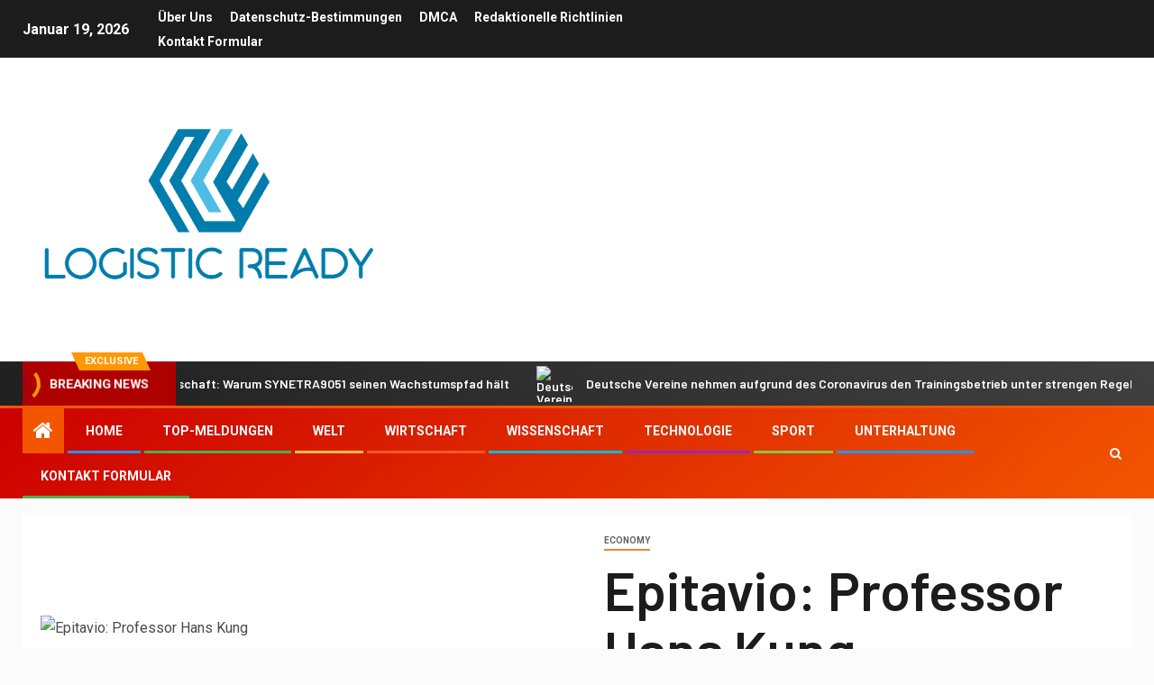

--- FILE ---
content_type: text/html; charset=UTF-8
request_url: https://www.booking.com/flexiproduct.html?product=banner&w=120&h=600&lang=de&aid=2423739&target_aid=2423739&banner_id=125953&tmpl=affiliate_banner&fid=1768850091249&affiliate-link=widget1&
body_size: 1811
content:
<!DOCTYPE html>
<html lang="en">
<head>
    <meta charset="utf-8">
    <meta name="viewport" content="width=device-width, initial-scale=1">
    <title></title>
    <style>
        body {
            font-family: "Arial";
        }
    </style>
    <script type="text/javascript">
    window.awsWafCookieDomainList = ['booking.com'];
    window.gokuProps = {
"key":"AQIDAHjcYu/GjX+QlghicBgQ/7bFaQZ+m5FKCMDnO+vTbNg96AGe85MAbDryaCIv+G5hkV9fAAAAfjB8BgkqhkiG9w0BBwagbzBtAgEAMGgGCSqGSIb3DQEHATAeBglghkgBZQMEAS4wEQQMfqv/41xp8mxCyZaoAgEQgDtphphf91j3ohtIdrkcZhOjtKVdO6T7EOagds3zsYaLwQPIN8cNivfF/va6SSQpupzbviLhd9a0ZTvohw==",
          "iv":"A6x+TAFmKAAAJZI8",
          "context":"hKb2nJHZ+1oIWhrbAeeyFmE7IDwLDrihxpLH/n3tY2QpeT8U69z61Pshwtz4SCELs2jQ+sOmOIAPiwz7r2jXHdTNltaHX9/GUW3GF61EcCbSw3lfxkmvulgLCYEXl5Vh0VwVXHcICa20SxkiexZKN3kk0XRN1KMvoY1j8KDBKCZj4FYnVVZHAYxM19W4ENkjdkHPijTBJkmtys6PpzYrh06k+/rjY2Nk1EI9swjA9zgGoUtS/D5No4Ncx+u9ofKOw7LO3wArqcbhcZB1SJHehqNwVO5aW6Eonjvg56fQ+x7It8C2sfg2Nwrp5A22SW5e4zR3ZLt5vcJErYxQ+Nz0/RLHR8uqwLZb//qGKAVzNflY8mw="
};
    </script>
    <script src="https://d8c14d4960ca.337f8b16.us-east-2.token.awswaf.com/d8c14d4960ca/a18a4859af9c/f81f84a03d17/challenge.js"></script>
</head>
<body>
    <div id="challenge-container"></div>
    <script type="text/javascript">
        AwsWafIntegration.saveReferrer();
        AwsWafIntegration.checkForceRefresh().then((forceRefresh) => {
            if (forceRefresh) {
                AwsWafIntegration.forceRefreshToken().then(() => {
                    window.location.reload(true);
                });
            } else {
                AwsWafIntegration.getToken().then(() => {
                    window.location.reload(true);
                });
            }
        });
    </script>
    <noscript>
        <h1>JavaScript is disabled</h1>
        In order to continue, we need to verify that you're not a robot.
        This requires JavaScript. Enable JavaScript and then reload the page.
    </noscript>
</body>
</html>